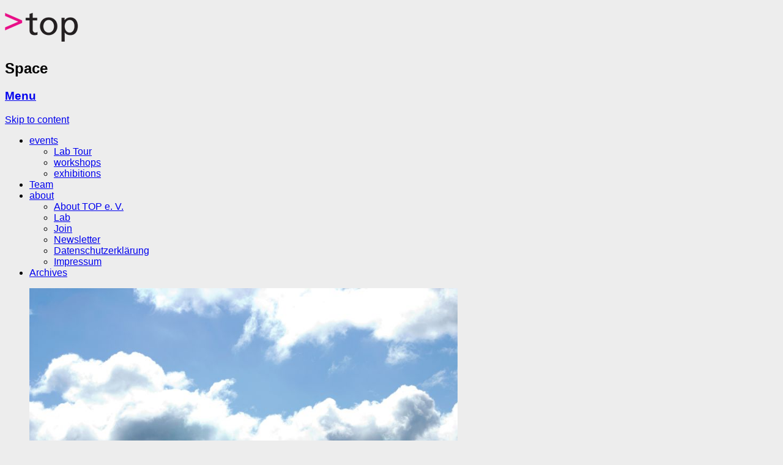

--- FILE ---
content_type: text/html; charset=UTF-8
request_url: https://www.top-ev.de/migaa/95/
body_size: 11791
content:
<!DOCTYPE html>
<html lang="en-US" class="no-js">
<head>
<meta charset="UTF-8" />
<meta name="viewport" content="width=device-width" />
<title>MigAA &#8211; 95%… | &gt;top</title>
<link rel="profile" href="http://gmpg.org/xfn/11" />
<link rel="pingback" href="https://www.top-ev.de/xmlrpc.php" />
<script>
	document.documentElement.className = document.documentElement.className.replace('no-js','');
</script>
<!--[if lt IE 9]>
<script src="https://www.top-ev.de/wp-content/themes/visual-plus/js/html5.js" type="text/javascript"></script>
<![endif]-->
<meta name='robots' content='max-image-preview:large' />
	<style>img:is([sizes="auto" i], [sizes^="auto," i]) { contain-intrinsic-size: 3000px 1500px }</style>
	<link rel="alternate" type="application/rss+xml" title="&gt;top &raquo; Feed" href="https://www.top-ev.de/feed/" />
<link rel="alternate" type="application/rss+xml" title="&gt;top &raquo; Comments Feed" href="https://www.top-ev.de/comments/feed/" />
<script type="text/javascript">
/* <![CDATA[ */
window._wpemojiSettings = {"baseUrl":"https:\/\/s.w.org\/images\/core\/emoji\/16.0.1\/72x72\/","ext":".png","svgUrl":"https:\/\/s.w.org\/images\/core\/emoji\/16.0.1\/svg\/","svgExt":".svg","source":{"concatemoji":"https:\/\/www.top-ev.de\/wp-includes\/js\/wp-emoji-release.min.js?ver=e4819df174410a5d51e2ed7c9ba05003"}};
/*! This file is auto-generated */
!function(s,n){var o,i,e;function c(e){try{var t={supportTests:e,timestamp:(new Date).valueOf()};sessionStorage.setItem(o,JSON.stringify(t))}catch(e){}}function p(e,t,n){e.clearRect(0,0,e.canvas.width,e.canvas.height),e.fillText(t,0,0);var t=new Uint32Array(e.getImageData(0,0,e.canvas.width,e.canvas.height).data),a=(e.clearRect(0,0,e.canvas.width,e.canvas.height),e.fillText(n,0,0),new Uint32Array(e.getImageData(0,0,e.canvas.width,e.canvas.height).data));return t.every(function(e,t){return e===a[t]})}function u(e,t){e.clearRect(0,0,e.canvas.width,e.canvas.height),e.fillText(t,0,0);for(var n=e.getImageData(16,16,1,1),a=0;a<n.data.length;a++)if(0!==n.data[a])return!1;return!0}function f(e,t,n,a){switch(t){case"flag":return n(e,"\ud83c\udff3\ufe0f\u200d\u26a7\ufe0f","\ud83c\udff3\ufe0f\u200b\u26a7\ufe0f")?!1:!n(e,"\ud83c\udde8\ud83c\uddf6","\ud83c\udde8\u200b\ud83c\uddf6")&&!n(e,"\ud83c\udff4\udb40\udc67\udb40\udc62\udb40\udc65\udb40\udc6e\udb40\udc67\udb40\udc7f","\ud83c\udff4\u200b\udb40\udc67\u200b\udb40\udc62\u200b\udb40\udc65\u200b\udb40\udc6e\u200b\udb40\udc67\u200b\udb40\udc7f");case"emoji":return!a(e,"\ud83e\udedf")}return!1}function g(e,t,n,a){var r="undefined"!=typeof WorkerGlobalScope&&self instanceof WorkerGlobalScope?new OffscreenCanvas(300,150):s.createElement("canvas"),o=r.getContext("2d",{willReadFrequently:!0}),i=(o.textBaseline="top",o.font="600 32px Arial",{});return e.forEach(function(e){i[e]=t(o,e,n,a)}),i}function t(e){var t=s.createElement("script");t.src=e,t.defer=!0,s.head.appendChild(t)}"undefined"!=typeof Promise&&(o="wpEmojiSettingsSupports",i=["flag","emoji"],n.supports={everything:!0,everythingExceptFlag:!0},e=new Promise(function(e){s.addEventListener("DOMContentLoaded",e,{once:!0})}),new Promise(function(t){var n=function(){try{var e=JSON.parse(sessionStorage.getItem(o));if("object"==typeof e&&"number"==typeof e.timestamp&&(new Date).valueOf()<e.timestamp+604800&&"object"==typeof e.supportTests)return e.supportTests}catch(e){}return null}();if(!n){if("undefined"!=typeof Worker&&"undefined"!=typeof OffscreenCanvas&&"undefined"!=typeof URL&&URL.createObjectURL&&"undefined"!=typeof Blob)try{var e="postMessage("+g.toString()+"("+[JSON.stringify(i),f.toString(),p.toString(),u.toString()].join(",")+"));",a=new Blob([e],{type:"text/javascript"}),r=new Worker(URL.createObjectURL(a),{name:"wpTestEmojiSupports"});return void(r.onmessage=function(e){c(n=e.data),r.terminate(),t(n)})}catch(e){}c(n=g(i,f,p,u))}t(n)}).then(function(e){for(var t in e)n.supports[t]=e[t],n.supports.everything=n.supports.everything&&n.supports[t],"flag"!==t&&(n.supports.everythingExceptFlag=n.supports.everythingExceptFlag&&n.supports[t]);n.supports.everythingExceptFlag=n.supports.everythingExceptFlag&&!n.supports.flag,n.DOMReady=!1,n.readyCallback=function(){n.DOMReady=!0}}).then(function(){return e}).then(function(){var e;n.supports.everything||(n.readyCallback(),(e=n.source||{}).concatemoji?t(e.concatemoji):e.wpemoji&&e.twemoji&&(t(e.twemoji),t(e.wpemoji)))}))}((window,document),window._wpemojiSettings);
/* ]]> */
</script>
<style id='wp-emoji-styles-inline-css' type='text/css'>

	img.wp-smiley, img.emoji {
		display: inline !important;
		border: none !important;
		box-shadow: none !important;
		height: 1em !important;
		width: 1em !important;
		margin: 0 0.07em !important;
		vertical-align: -0.1em !important;
		background: none !important;
		padding: 0 !important;
	}
</style>
<link rel='stylesheet' id='wp-block-library-css' href='https://www.top-ev.de/wp-includes/css/dist/block-library/style.min.css?ver=e4819df174410a5d51e2ed7c9ba05003' type='text/css' media='all' />
<style id='classic-theme-styles-inline-css' type='text/css'>
/*! This file is auto-generated */
.wp-block-button__link{color:#fff;background-color:#32373c;border-radius:9999px;box-shadow:none;text-decoration:none;padding:calc(.667em + 2px) calc(1.333em + 2px);font-size:1.125em}.wp-block-file__button{background:#32373c;color:#fff;text-decoration:none}
</style>
<style id='b3dviewer-modelviewer-style-inline-css' type='text/css'>
.b3dviewer-wrapper{height:100%;max-width:100%;min-width:150px;width:100%}.b3dviewer-wrapper:fullscreen{background:#fff}.b3dviewer .activate_ar{background-color:#fff;border:none;border-radius:4px;position:absolute;right:16px;top:16px}.b3dviewer aligncenter{text-align:left}.b3dviewer-wrapper model-viewer{height:100%;position:relative;width:100%}.b3dviewer-wrapper .slider{bottom:16px;overflow:hidden;position:absolute;text-align:center;width:-moz-fit-content;width:fit-content}.b3dviewer-wrapper *{box-sizing:border-box}.b3dviewer-wrapper .slides{display:flex;overflow-x:auto;scroll-behavior:smooth;scroll-snap-type:x mandatory;-webkit-overflow-scrolling:touch;margin-left:10px;overflow-y:hidden}.modelThumbs .selected,.slides .slide.selected{border:2px solid #b3b3b3}.slideController{align-items:center;display:flex;justify-content:space-between;position:absolute;top:50%;width:100%}.slideController .arrow-left,.slideController .arrow-right{cursor:pointer}.slideController .arrow-left.disabled,.slideController .arrow-right.disabled{cursor:not-allowed;opacity:.3}.slides .slide{background-color:#fff;background-position:50%;background-repeat:no-repeat;background-size:contain;border:none;border-radius:5px;cursor:pointer;display:flex;flex-shrink:0;height:90px;margin-right:10px;padding:5px;scroll-snap-align:start;width:90px}@media(max-width:576px){.slides .slide{height:60px;width:60px}}.slides .slide-number{background:#ebebeb;text-align:center}.slides .slide-number span{color:#666;font-size:65px;margin:auto;text-align:center}.b3dviewer-wrapper .slide img{border-radius:5px;width:100%}.b3dviewer-wrapper .slide img,.modelViewerBlock .woocommerce .bp_model_parent.b3dviewer-wrapper img,.woocommerce div.product div.images img{height:100%;-o-object-fit:cover;object-fit:cover}.bp_model_parent{max-width:100%}.bp_model_parent .DMC canvas{pointer-events:none}.bp_model_parent:fullscreen{height:100vh}.bp_model_parent:fullscreen .online_3d_viewer{height:100vh!important;width:100vw!important}.online_3d_viewer{align-items:center;display:flex;flex-direction:column;justify-content:center;max-width:100%}.online_3d_viewer div:last-child{text-align:center;vertical-align:center}#openBtn{bottom:10px;box-sizing:border-box;padding:5px;right:10px}#closeBtn,#openBtn{position:absolute;z-index:999999;fill:#333;background:#fff;border-radius:2px;cursor:pointer}#closeBtn{display:none;right:20px;top:10px}.b3dviewer .fullscreen #closeBtn{display:block}.modelViewerBlock,.modelViewerBlock.b3dviewer{max-width:100%}.modelViewerBlock .alignend,.modelViewerBlock .alignright,.modelViewerBlock.b3dviewer .alignend,.modelViewerBlock.b3dviewer .alignright{float:none;margin-left:auto}.modelViewerBlock .aligncenter,.modelViewerBlock.b3dviewer .aligncenter{margin-left:auto;margin-right:auto}.modelViewerBlock .alignleft,.modelViewerBlock .alignstart,.modelViewerBlock.b3dviewer .alignleft,.modelViewerBlock.b3dviewer .alignstart{float:none;margin-right:auto}.modelViewerBlock .fullscreen,.modelViewerBlock.b3dviewer .fullscreen{animation-duration:.5s;animation-name:fullscreen;background:#fff;height:100vh!important;left:0;position:fixed;top:0;width:100vw!important;z-index:99999}.modelViewerBlock #openBtn,.modelViewerBlock.b3dviewer #openBtn{display:none}@media screen and (max-width:768px){.modelViewerBlock #openBtn,.modelViewerBlock.b3dviewer #openBtn{display:block}}.modelViewerBlock .bp_model_parent:fullscreen #openBtn,.modelViewerBlock.b3dviewer .bp_model_parent:fullscreen #openBtn{display:none}.modelViewerBlock .bp_model_parent:fullscreen #closeBtn,.modelViewerBlock.b3dviewer .bp_model_parent:fullscreen #closeBtn{display:block}.modelViewerBlock #default-poster,.modelViewerBlock.b3dviewer #default-poster{background-color:transparent;background-size:cover;border:none;height:100%;outline:none;width:100%}.modelViewerBlock .modelThumbs,.modelViewerBlock.b3dviewer .modelThumbs{display:flex;flex-wrap:wrap;gap:10px;margin-top:10px;max-width:100%}.modelViewerBlock .modelThumbs .thumbsItem,.modelViewerBlock.b3dviewer .modelThumbs .thumbsItem{cursor:pointer;height:80px;width:100px}.b3dviewer-wrapper .select{background:#fff;border-radius:3px;display:inline-block;margin-left:5px;margin-top:5px;padding:5px 12px}.b3dviewer-wrapper .select select{display:inline-block;padding:0 24px 0 8px;width:auto}.percentageWrapper .overlay{background:rgba(51,51,51,.631);height:100%;left:0;position:absolute;top:0;width:100%}.percentageWrapper .percentage{color:#fff;left:50%;position:absolute;top:50%;transform:translate(-50%,-50%)}.b3dviewer .fullscreen model-viewer{height:100%!important}model-viewer.hide_progressbar::part(default-progress-bar){display:none}.woocommerce-page #content .ast-woocommerce-container div.product .b3dviewer_woo_wrapper div.images,.woocommerce-page .b3dviewer_woo_wrapper .b3dviewer.woocommerce,.woocommerce-page .b3dviewer_woo_wrapper .woocommerce-product-gallery.images,.woocommerce-product-gallery.images .b3dviewer.woocommerce{width:100%}.woocommerce #content div.product .product-summary-wrapper div.images:not(.avada-product-gallery){width:48%}.woocommerce #content div.product .owp-product-nav-wrap+div.images{width:52%}div#st-primary-content .product.type-product .woocommerce-product-gallery.images.images{width:44%}.b3dviewer_woo_wrapper{display:flex;flex-direction:column;float:left;width:48%}.woocommerce-page .product .b3dviewer.woocommerce:not(.b3dviewer_woo_wrapper .b3dviewer.woocommerce){float:left;width:48%}#animations{font-size:16px}.b3dviewer-wrapper .select{display:none;margin-right:10px}.b3dviewer-wrapper .select select{margin-left:10px}.fullscreen .online_3d_viewer,.fullscreen canvas{height:100%!important;width:100%!important}.woocommerce-product-gallery.woocommerce-product-gallery--with-images:not(.avada-product-gallery){display:flex;flex-direction:column}.woocommerce #content div.product div.images.avada-product-gallery{display:block!important;float:left;width:500px}.theme-woodmart .woocommerce-product-gallery.woocommerce-product-gallery--with-images{flex-direction:row}.modelViewerBlock #default-poster{pointer-events:none}@media only screen and (min-width:768px){.woocommerce #content .shoptimizer-archive div.product div.images{width:60%}}.bp3dv-model-main{bottom:0;left:0;overflow:hidden;right:0;text-align:center;top:0;-webkit-overflow-scrolling:touch;display:none;opacity:0;outline:0;overflow-x:hidden;overflow-y:auto;transition:opacity .15s linear,z-index .15;z-index:-1}.bp3dv-model-main:target{z-index:99999}.bp3dv-model-main:target,.model-open{height:auto;opacity:1;overflow:hidden;position:fixed}.model-open{display:block;z-index:9999999}.bp3dv-model-inner{display:inline-block;margin:30px auto;max-width:90%;transform:translateY(-25%);transition:transform .3s ease-out;vertical-align:middle;width:900px}.bp3dv-model-wrap{background-clip:padding-box;background-color:#fff;border:1px solid #999;border:1px solid rgba(0,0,0,.2);border-radius:6px;box-shadow:0 3px 9px rgba(0,0,0,.5);box-sizing:border-box;display:block;max-height:calc(100vh - 70px);outline:0;padding:20px;position:relative;text-align:left;width:100%}.bp3dv-model-main:target,.model-open .bp3dv-model-inner{position:relative;transform:translate(0);z-index:9999}.bp3dv-model-main:target,.model-open .bg-overlay{background:rgba(0,0,0,.8);position:fixed;z-index:99}.bg-overlay{background:transparent;bottom:0;height:100vh;left:0;right:0;top:0;transition:background .15s linear;width:100%;z-index:0}.close-btn{color:#fff;cursor:pointer;font-family:none;font-size:30px;font-weight:700;line-height:135%;position:absolute;right:-15px;top:-35px;z-index:99}@media screen and (min-width:800px){.bp3dv-model-main:before{content:"";display:inline-block;height:auto;height:100%;margin-right:0;vertical-align:middle}}@media screen and (max-width:799px){.bp3dv-model-inner{margin-top:45px}}.bp3dv_a_popup_opener{position:relative}.bp3dv_a_popup_opener:before{content:"";cursor:pointer;display:inline-block;height:100%;position:absolute;width:100%;z-index:9999}.bp3dv_play_icon:before{color:#fff;content:"";font-family:FontAwesome;font-size:100px;height:auto;left:50%;opacity:.8;position:absolute;text-shadow:0 0 30px rgba(0,0,0,.5);top:50%;transform:translate(-50%,-50%);-webkit-transform:translate(-50%,-50%);width:auto}.bp3dv_play_icon:before:hover:before{color:#eee}.bp3d_custom_selector_models{height:0;overflow:hidden}.single-product #main-content>.clearfix,.single-product.et_pb_pagebuilder_layout .clearfix>.woocommerce-product-gallery{display:none}.woocommerce-product-gallery .position_top{margin-bottom:10px}.woocommerce-product-gallery .position_bottom{margin-top:10px}.type-product.product .product-summary-wrapper .product-modal-wrap .woocommerce-product-gallery.images{display:block}.modelViewerBlock .view_3d,.modelViewerBlock .view_img{display:none}.modelViewerBlock .position-bottom-left,.modelViewerBlock .position-bottom-right,.modelViewerBlock .position-top-left,.modelViewerBlock .position-top-right{display:flex;flex-direction:column;gap:10px;position:absolute}.modelViewerBlock .position-bottom-left{bottom:10px;left:10px}.modelViewerBlock .position-bottom-right{bottom:10px;right:10px}.modelViewerBlock .position-top-right{right:10px;top:10px}.modelViewerBlock .position-top-left{left:10px;top:10px}.modelViewerBlock .fullscreen-close{display:none}.modelViewerBlock .b3dviewer-wrapper.fullscreen .fullscreen-close{display:block}.modelViewerBlock .bp_model_parent:fullscreen .fullscreen-close{display:block}.modelViewerBlock .bp_model_parent:fullscreen .fullscreen-open{display:none}.modelViewerBlock .control-btn{background:#fff;border:1px solid #e8e8e8;border-radius:5px;box-sizing:border-box;cursor:pointer;height:35px;padding:4px;width:35px;z-index:999}.modelViewerBlock .ar-qrcode{display:flex}.modelViewerBlock .ar-qrcode .qr-content{align-items:center;background:#fff;border:1px solid #e8e8e8;border-radius:5px;bottom:0;box-sizing:border-box;display:none;flex-direction:column;font-size:12px;justify-content:center;left:45px;overflow:hidden;padding-top:10px;position:absolute;text-align:center;transition:all .3s ease-in-out;width:145px;z-index:999}.modelViewerBlock .ar-qrcode .qr-content p{line-height:normal;margin:0 10px}.modelViewerBlock .ar-qrcode .close{display:none}.modelViewerBlock .ar-qrcode.active .qr-content{display:flex;width:100px}.modelViewerBlock .ar-qrcode.active .ar-qr-opener{display:none}.modelViewerBlock .ar-qrcode.active .close{display:block}.modelViewerBlock .hotspot{background-color:#fff;border:none;border-radius:10px;box-sizing:border-box;display:block;height:20px;padding:0;pointer-events:none;width:20px}.modelViewerBlock .view-button{background:#fff;border:none;border-radius:4px;box-shadow:0 2px 4px rgba(0,0,0,.25);box-sizing:border-box;color:rgba(0,0,0,.8);display:block;font-family:Futura,Helvetica Neue,sans-serif;font-size:12px;font-weight:700;max-width:128px;outline:none;overflow-wrap:break-word;padding:10px;position:absolute;transform:translate3d(-50%,-50%,0);width:-moz-max-content;width:max-content}.modelViewerBlock .annotation{background-color:#fff;border:1px solid #e8e8e8;border-radius:10px;color:#222;max-width:-moz-max-content;max-width:max-content;padding:6px 9px;position:absolute;transform:translate(10px,10px);white-space:pre-wrap;width:200px}.modelViewerBlock .style-1.view-button{height:-moz-max-content;height:max-content;padding:6px 9px;width:-moz-max-content;width:max-content}.modelViewerBlock .style-2 .annotation{left:10px;top:22px}.modelViewerBlock .style-2.view-button{border-radius:50px;padding:6px 9px}.modelViewerBlock .style-3 .annotation,.modelViewerBlock .style-4 .annotation{display:none;left:10px;top:20px}.modelViewerBlock .style-3.view-button,.modelViewerBlock .style-4.view-button{border-radius:50px;padding:6px 9px}.modelViewerBlock .style-3.view-button:hover .annotation,.modelViewerBlock .style-4.view-button:hover .annotation{display:block}.modelViewerBlock .style-4.view-button{background-color:transparent;padding:0}.modelViewerBlock .style-4 .hotspot-icon{background:#fff;border-radius:50px;height:24px;width:24px}.productListItem{background:hsla(0,0%,87%,.118);height:100%;left:0;overflow:hidden;position:absolute;top:0;width:100%;z-index:1}.productListItem .b3dviewer-wrapper{visibility:hidden}.productListItem .cameraBtn{display:none}.productListItem .view_3d,.productListItem .view_img{bottom:10px;position:absolute;right:10px}.productListItem .view_img{right:10px;top:10px}.productListItem .view_3d{display:block}.productListItem.active .b3dviewer-wrapper{visibility:visible}.productListItem.active .view_3d{display:none}.productListItem.active .view_img{display:block;z-index:999}.woocommerce div.product div.images .bp3d_slick_model_container img{display:none}#bp3d-viewer-1 .b3dviewer-wrapper.fullscreen{height:100vh;left:0;overflow:hidden;position:fixed;top:0;width:100vw;z-index:999}@media screen and (max-width:768px){.bluePlaylist{height:auto!important;max-height:-moz-fit-content!important;max-height:fit-content!important}}

</style>
<link rel='stylesheet' id='bp3d-custom-style-css' href='https://www.top-ev.de/wp-content/plugins/3d-viewer/public/css/custom-style.css?ver=1.8.3' type='text/css' media='all' />
<style id='global-styles-inline-css' type='text/css'>
:root{--wp--preset--aspect-ratio--square: 1;--wp--preset--aspect-ratio--4-3: 4/3;--wp--preset--aspect-ratio--3-4: 3/4;--wp--preset--aspect-ratio--3-2: 3/2;--wp--preset--aspect-ratio--2-3: 2/3;--wp--preset--aspect-ratio--16-9: 16/9;--wp--preset--aspect-ratio--9-16: 9/16;--wp--preset--color--black: #000000;--wp--preset--color--cyan-bluish-gray: #abb8c3;--wp--preset--color--white: #ffffff;--wp--preset--color--pale-pink: #f78da7;--wp--preset--color--vivid-red: #cf2e2e;--wp--preset--color--luminous-vivid-orange: #ff6900;--wp--preset--color--luminous-vivid-amber: #fcb900;--wp--preset--color--light-green-cyan: #7bdcb5;--wp--preset--color--vivid-green-cyan: #00d084;--wp--preset--color--pale-cyan-blue: #8ed1fc;--wp--preset--color--vivid-cyan-blue: #0693e3;--wp--preset--color--vivid-purple: #9b51e0;--wp--preset--gradient--vivid-cyan-blue-to-vivid-purple: linear-gradient(135deg,rgba(6,147,227,1) 0%,rgb(155,81,224) 100%);--wp--preset--gradient--light-green-cyan-to-vivid-green-cyan: linear-gradient(135deg,rgb(122,220,180) 0%,rgb(0,208,130) 100%);--wp--preset--gradient--luminous-vivid-amber-to-luminous-vivid-orange: linear-gradient(135deg,rgba(252,185,0,1) 0%,rgba(255,105,0,1) 100%);--wp--preset--gradient--luminous-vivid-orange-to-vivid-red: linear-gradient(135deg,rgba(255,105,0,1) 0%,rgb(207,46,46) 100%);--wp--preset--gradient--very-light-gray-to-cyan-bluish-gray: linear-gradient(135deg,rgb(238,238,238) 0%,rgb(169,184,195) 100%);--wp--preset--gradient--cool-to-warm-spectrum: linear-gradient(135deg,rgb(74,234,220) 0%,rgb(151,120,209) 20%,rgb(207,42,186) 40%,rgb(238,44,130) 60%,rgb(251,105,98) 80%,rgb(254,248,76) 100%);--wp--preset--gradient--blush-light-purple: linear-gradient(135deg,rgb(255,206,236) 0%,rgb(152,150,240) 100%);--wp--preset--gradient--blush-bordeaux: linear-gradient(135deg,rgb(254,205,165) 0%,rgb(254,45,45) 50%,rgb(107,0,62) 100%);--wp--preset--gradient--luminous-dusk: linear-gradient(135deg,rgb(255,203,112) 0%,rgb(199,81,192) 50%,rgb(65,88,208) 100%);--wp--preset--gradient--pale-ocean: linear-gradient(135deg,rgb(255,245,203) 0%,rgb(182,227,212) 50%,rgb(51,167,181) 100%);--wp--preset--gradient--electric-grass: linear-gradient(135deg,rgb(202,248,128) 0%,rgb(113,206,126) 100%);--wp--preset--gradient--midnight: linear-gradient(135deg,rgb(2,3,129) 0%,rgb(40,116,252) 100%);--wp--preset--font-size--small: 13px;--wp--preset--font-size--medium: 20px;--wp--preset--font-size--large: 36px;--wp--preset--font-size--x-large: 42px;--wp--preset--spacing--20: 0.44rem;--wp--preset--spacing--30: 0.67rem;--wp--preset--spacing--40: 1rem;--wp--preset--spacing--50: 1.5rem;--wp--preset--spacing--60: 2.25rem;--wp--preset--spacing--70: 3.38rem;--wp--preset--spacing--80: 5.06rem;--wp--preset--shadow--natural: 6px 6px 9px rgba(0, 0, 0, 0.2);--wp--preset--shadow--deep: 12px 12px 50px rgba(0, 0, 0, 0.4);--wp--preset--shadow--sharp: 6px 6px 0px rgba(0, 0, 0, 0.2);--wp--preset--shadow--outlined: 6px 6px 0px -3px rgba(255, 255, 255, 1), 6px 6px rgba(0, 0, 0, 1);--wp--preset--shadow--crisp: 6px 6px 0px rgba(0, 0, 0, 1);}:where(.is-layout-flex){gap: 0.5em;}:where(.is-layout-grid){gap: 0.5em;}body .is-layout-flex{display: flex;}.is-layout-flex{flex-wrap: wrap;align-items: center;}.is-layout-flex > :is(*, div){margin: 0;}body .is-layout-grid{display: grid;}.is-layout-grid > :is(*, div){margin: 0;}:where(.wp-block-columns.is-layout-flex){gap: 2em;}:where(.wp-block-columns.is-layout-grid){gap: 2em;}:where(.wp-block-post-template.is-layout-flex){gap: 1.25em;}:where(.wp-block-post-template.is-layout-grid){gap: 1.25em;}.has-black-color{color: var(--wp--preset--color--black) !important;}.has-cyan-bluish-gray-color{color: var(--wp--preset--color--cyan-bluish-gray) !important;}.has-white-color{color: var(--wp--preset--color--white) !important;}.has-pale-pink-color{color: var(--wp--preset--color--pale-pink) !important;}.has-vivid-red-color{color: var(--wp--preset--color--vivid-red) !important;}.has-luminous-vivid-orange-color{color: var(--wp--preset--color--luminous-vivid-orange) !important;}.has-luminous-vivid-amber-color{color: var(--wp--preset--color--luminous-vivid-amber) !important;}.has-light-green-cyan-color{color: var(--wp--preset--color--light-green-cyan) !important;}.has-vivid-green-cyan-color{color: var(--wp--preset--color--vivid-green-cyan) !important;}.has-pale-cyan-blue-color{color: var(--wp--preset--color--pale-cyan-blue) !important;}.has-vivid-cyan-blue-color{color: var(--wp--preset--color--vivid-cyan-blue) !important;}.has-vivid-purple-color{color: var(--wp--preset--color--vivid-purple) !important;}.has-black-background-color{background-color: var(--wp--preset--color--black) !important;}.has-cyan-bluish-gray-background-color{background-color: var(--wp--preset--color--cyan-bluish-gray) !important;}.has-white-background-color{background-color: var(--wp--preset--color--white) !important;}.has-pale-pink-background-color{background-color: var(--wp--preset--color--pale-pink) !important;}.has-vivid-red-background-color{background-color: var(--wp--preset--color--vivid-red) !important;}.has-luminous-vivid-orange-background-color{background-color: var(--wp--preset--color--luminous-vivid-orange) !important;}.has-luminous-vivid-amber-background-color{background-color: var(--wp--preset--color--luminous-vivid-amber) !important;}.has-light-green-cyan-background-color{background-color: var(--wp--preset--color--light-green-cyan) !important;}.has-vivid-green-cyan-background-color{background-color: var(--wp--preset--color--vivid-green-cyan) !important;}.has-pale-cyan-blue-background-color{background-color: var(--wp--preset--color--pale-cyan-blue) !important;}.has-vivid-cyan-blue-background-color{background-color: var(--wp--preset--color--vivid-cyan-blue) !important;}.has-vivid-purple-background-color{background-color: var(--wp--preset--color--vivid-purple) !important;}.has-black-border-color{border-color: var(--wp--preset--color--black) !important;}.has-cyan-bluish-gray-border-color{border-color: var(--wp--preset--color--cyan-bluish-gray) !important;}.has-white-border-color{border-color: var(--wp--preset--color--white) !important;}.has-pale-pink-border-color{border-color: var(--wp--preset--color--pale-pink) !important;}.has-vivid-red-border-color{border-color: var(--wp--preset--color--vivid-red) !important;}.has-luminous-vivid-orange-border-color{border-color: var(--wp--preset--color--luminous-vivid-orange) !important;}.has-luminous-vivid-amber-border-color{border-color: var(--wp--preset--color--luminous-vivid-amber) !important;}.has-light-green-cyan-border-color{border-color: var(--wp--preset--color--light-green-cyan) !important;}.has-vivid-green-cyan-border-color{border-color: var(--wp--preset--color--vivid-green-cyan) !important;}.has-pale-cyan-blue-border-color{border-color: var(--wp--preset--color--pale-cyan-blue) !important;}.has-vivid-cyan-blue-border-color{border-color: var(--wp--preset--color--vivid-cyan-blue) !important;}.has-vivid-purple-border-color{border-color: var(--wp--preset--color--vivid-purple) !important;}.has-vivid-cyan-blue-to-vivid-purple-gradient-background{background: var(--wp--preset--gradient--vivid-cyan-blue-to-vivid-purple) !important;}.has-light-green-cyan-to-vivid-green-cyan-gradient-background{background: var(--wp--preset--gradient--light-green-cyan-to-vivid-green-cyan) !important;}.has-luminous-vivid-amber-to-luminous-vivid-orange-gradient-background{background: var(--wp--preset--gradient--luminous-vivid-amber-to-luminous-vivid-orange) !important;}.has-luminous-vivid-orange-to-vivid-red-gradient-background{background: var(--wp--preset--gradient--luminous-vivid-orange-to-vivid-red) !important;}.has-very-light-gray-to-cyan-bluish-gray-gradient-background{background: var(--wp--preset--gradient--very-light-gray-to-cyan-bluish-gray) !important;}.has-cool-to-warm-spectrum-gradient-background{background: var(--wp--preset--gradient--cool-to-warm-spectrum) !important;}.has-blush-light-purple-gradient-background{background: var(--wp--preset--gradient--blush-light-purple) !important;}.has-blush-bordeaux-gradient-background{background: var(--wp--preset--gradient--blush-bordeaux) !important;}.has-luminous-dusk-gradient-background{background: var(--wp--preset--gradient--luminous-dusk) !important;}.has-pale-ocean-gradient-background{background: var(--wp--preset--gradient--pale-ocean) !important;}.has-electric-grass-gradient-background{background: var(--wp--preset--gradient--electric-grass) !important;}.has-midnight-gradient-background{background: var(--wp--preset--gradient--midnight) !important;}.has-small-font-size{font-size: var(--wp--preset--font-size--small) !important;}.has-medium-font-size{font-size: var(--wp--preset--font-size--medium) !important;}.has-large-font-size{font-size: var(--wp--preset--font-size--large) !important;}.has-x-large-font-size{font-size: var(--wp--preset--font-size--x-large) !important;}
:where(.wp-block-post-template.is-layout-flex){gap: 1.25em;}:where(.wp-block-post-template.is-layout-grid){gap: 1.25em;}
:where(.wp-block-columns.is-layout-flex){gap: 2em;}:where(.wp-block-columns.is-layout-grid){gap: 2em;}
:root :where(.wp-block-pullquote){font-size: 1.5em;line-height: 1.6;}
</style>
<link rel='stylesheet' id='visual-style-css' href='https://www.top-ev.de/wp-content/themes/visual-plus/style.css?ver=1.3.0' type='text/css' media='all' />
<link rel='stylesheet' id='newsletter-css' href='https://www.top-ev.de/wp-content/plugins/newsletter/style.css?ver=9.1.0' type='text/css' media='all' />
<script type="text/javascript" src="https://www.top-ev.de/wp-includes/js/jquery/jquery.min.js?ver=3.7.1" id="jquery-core-js"></script>
<script type="text/javascript" src="https://www.top-ev.de/wp-includes/js/jquery/jquery-migrate.min.js?ver=3.4.1" id="jquery-migrate-js"></script>
<link rel="https://api.w.org/" href="https://www.top-ev.de/wp-json/" /><link rel="alternate" title="JSON" type="application/json" href="https://www.top-ev.de/wp-json/wp/v2/posts/609" /><link rel="EditURI" type="application/rsd+xml" title="RSD" href="https://www.top-ev.de/xmlrpc.php?rsd" />

<link rel="canonical" href="https://www.top-ev.de/migaa/95/" />
<link rel='shortlink' href='https://www.top-ev.de/?p=609' />
<link rel="alternate" title="oEmbed (JSON)" type="application/json+oembed" href="https://www.top-ev.de/wp-json/oembed/1.0/embed?url=https%3A%2F%2Fwww.top-ev.de%2Fmigaa%2F95%2F" />
<link rel="alternate" title="oEmbed (XML)" type="text/xml+oembed" href="https://www.top-ev.de/wp-json/oembed/1.0/embed?url=https%3A%2F%2Fwww.top-ev.de%2Fmigaa%2F95%2F&#038;format=xml" />

<style>
body,button,input,select,textarea { font-family: "Helvetica Neue", sans-serif; }
</style>
<style type="text/css" id="custom-background-css">
body.custom-background { background-color: #ededed; }
</style>
	<link rel="icon" href="https://www.top-ev.de/wp-content/uploads/2018/06/35687066_2406941972653101_1523730607073394688_n-150x150.jpg" sizes="32x32" />
<link rel="icon" href="https://www.top-ev.de/wp-content/uploads/2018/06/35687066_2406941972653101_1523730607073394688_n.jpg" sizes="192x192" />
<link rel="apple-touch-icon" href="https://www.top-ev.de/wp-content/uploads/2018/06/35687066_2406941972653101_1523730607073394688_n.jpg" />
<meta name="msapplication-TileImage" content="https://www.top-ev.de/wp-content/uploads/2018/06/35687066_2406941972653101_1523730607073394688_n.jpg" />
</head>

<body class="wp-singular post-template-default single single-post postid-609 single-format-standard custom-background wp-theme-visual-plus group-blog">
<div id="page" class="hfeed site">
		<header id="masthead" class="site-header" role="banner">
		<div class="section clearfix">
			<hgroup>
								<h1 class="site-title image-logo"><a href="https://www.top-ev.de/" title="&gt;top" rel="home">
									<img src="http://www.top-ev.de/wp-content/uploads/2014/02/top-ev_logo.png" alt="&gt;top"/>
								</a></h1>
				<h2 class="site-description">Space</h2>
			</hgroup>

			<nav role="navigation" class="site-navigation main-navigation clearfix">
				<h3 class="assistive-text menu-toggle"><a class="icon-menu" href="#menu-main">Menu</a></h3>
				<div class="assistive-text skip-link"><a href="#content" title="Skip to content">Skip to content</a></div>
			<div class="menu-projects-container"><ul id="menu-projects" class="menu"><li id="menu-item-28132" class="menu-item menu-item-type-taxonomy menu-item-object-category menu-item-has-children menu-item-28132"><a href="https://www.top-ev.de/category/other/">events</a>
<ul class="sub-menu">
	<li id="menu-item-28156" class="menu-item menu-item-type-post_type menu-item-object-page menu-item-28156"><a href="https://www.top-ev.de/lab-tour/">Lab Tour</a></li>
	<li id="menu-item-28249" class="menu-item menu-item-type-post_type menu-item-object-page menu-item-28249"><a href="https://www.top-ev.de/workshop/">workshops</a></li>
	<li id="menu-item-28153" class="menu-item menu-item-type-taxonomy menu-item-object-category menu-item-28153"><a href="https://www.top-ev.de/category/other/">exhibitions</a></li>
</ul>
</li>
<li id="menu-item-28136" class="menu-item menu-item-type-post_type menu-item-object-page menu-item-28136"><a href="https://www.top-ev.de/artists/">Team</a></li>
<li id="menu-item-28149" class="menu-item menu-item-type-taxonomy menu-item-object-category menu-item-has-children menu-item-28149"><a href="https://www.top-ev.de/category/other/">about</a>
<ul class="sub-menu">
	<li id="menu-item-28389" class="menu-item menu-item-type-post_type menu-item-object-page menu-item-28389"><a href="https://www.top-ev.de/about/">About TOP e. V.</a></li>
	<li id="menu-item-28159" class="menu-item menu-item-type-post_type menu-item-object-page menu-item-28159"><a href="https://www.top-ev.de/about/lab/">Lab</a></li>
	<li id="menu-item-28164" class="menu-item menu-item-type-post_type menu-item-object-page menu-item-28164"><a href="https://www.top-ev.de/project-space/join/">Join</a></li>
	<li id="menu-item-28139" class="menu-item menu-item-type-post_type menu-item-object-page menu-item-28139"><a href="https://www.top-ev.de/newsletter/">Newsletter</a></li>
	<li id="menu-item-28165" class="menu-item menu-item-type-post_type menu-item-object-page menu-item-28165"><a href="https://www.top-ev.de/about/datenschutzerklarung/">Datenschutzerklärung</a></li>
	<li id="menu-item-28168" class="menu-item menu-item-type-post_type menu-item-object-page menu-item-28168"><a href="https://www.top-ev.de/about/impressum/">Impressum</a></li>
</ul>
</li>
<li id="menu-item-28215" class="menu-item menu-item-type-post_type menu-item-object-page menu-item-28215"><a href="https://www.top-ev.de/archives-2/">Archives</a></li>
</ul></div>			</nav><!-- .site-navigation .main-navigation -->
		</div>
	</header><!-- #masthead .site-header -->

	<div id="main" class="site-main">
		<div class="section clearfix">
		<div id="primary" class="content-area">
			<div id="content" class="site-content" role="main">

			
				
<article id="post-609" class="post-609 post type-post status-publish format-standard has-post-thumbnail hentry category-migaa">
			<figure>
			<a href="https://www.top-ev.de/migaa/95/" class="thumbnail">
			<img width="700" height="439" src="https://www.top-ev.de/wp-content/uploads/2013/05/New_landscape_darken_sky_Photo_Janneke_Aronson.jpg" class="attachment-visual-post size-visual-post wp-post-image" alt="New landscape darken sky. Foto: Janneke Aronson" decoding="async" fetchpriority="high" srcset="https://www.top-ev.de/wp-content/uploads/2013/05/New_landscape_darken_sky_Photo_Janneke_Aronson.jpg 800w, https://www.top-ev.de/wp-content/uploads/2013/05/New_landscape_darken_sky_Photo_Janneke_Aronson-300x188.jpg 300w, https://www.top-ev.de/wp-content/uploads/2013/05/New_landscape_darken_sky_Photo_Janneke_Aronson-624x391.jpg 624w" sizes="(max-width: 700px) 100vw, 700px" />			</a>
		</figure>
		<header class="entry-header">
		<h1 class="entry-title">MigAA &#8211; 95%…</h1>

		<div class="entry-meta">
			<!--Posted on <a href="https://www.top-ev.de/migaa/95/" title="00:11" rel="bookmark"><time class="entry-date" datetime="2013-05-29T00:11:46+02:00">29. May 2013</time></a><span class="byline"> by <span class="author vcard"><a class="url fn n" href="https://www.top-ev.de/author/mi_ga/" title="View all posts by Mindaugas Gapsevicius" rel="author">Mindaugas Gapsevicius</a></span></span>-->
		</div><!-- .entry-meta -->
	</header><!-- .entry-header -->

	<div class="entry-content clearfix">
		<p>Migrating Art Academies laboratory at Allenheads<br />
August 5 – 11, 2013</p>Thank you for reading this post, don't forget to subscribe!
<p>In April 2013 Alan Smith left his house on a hill and thought about his observational capabilities. He was considering <a href="http://www.migaa.eu/5-as-far-as-the-eye-can-see/" title="Alan Smith. 5% as far as the eye can see">the 95% of stuff apparently out there but currently out of sight</a>. He wondered if imagination and creativity might help us make sense of the inexplicable, or create the inexplicable. Is it faith that makes us believe in the intangible and if so, how can that sit comfortably with scientific thinking?<br />
<span id="more-609"></span><br />
Allenheads Contemporary Art (ACA), UK, is hosting Migrating Art Academies laboratory „95%…“ Emerging artists will explore methods and systems used to engage with our surroundings. With contributions from experts in other fields, they will try to develop a strategy for an involved and holistic response, directed through the interests of individual artists.</p>
<p>Contributing to the discussions will be Dr Peter J Edwards, Department of Physics, Durham University and Professor Nicholas Owens, Oceanographer and previously, Director of the (BAS) British Antarctic Survey. Pete will be presenting scientific theories on the vast invisible components of the universe; Dark Matter and Dark Energy and Nick has a particular interest in the microscopic creatures of our oceans and has more recently become Director of SAHFOS, an organisation which provides a wide range of environmental and climatic indicators from a unique marine biological dataset.</p>
<p>The seven day period will be led by Alan Smith, with days split into group workshops and individual research time. This will take place in the studio spaces at ACA, and the surrounding landscape.<br />
At the end of the week, a public event will present the outcomes of participants’ thought processes and will be discussed with a diverse audience from varied fields of interest and backgrounds.</p>
<p>ACA is based in a Victorian Schoolhouse overlooking England’s highest village, with panoramic views over the wild North Pennines rural landscape in Northumberland, North East England.</p>
<p>The 95%… laboratory is organised in collaboration with the Lithuanian Interdisciplinary Artists’ Association and Vilnius Academy of Arts. The laboratory is partly supported by Nordic Culture Point, the Lithuanian Culture Support Foundation and Culture Programme 2007-2013. Migrating Art Academies is a platform for innovation and exchange in arts teaching and research across Europe.</p>
<p>Further information and registration to the laboratory is open on <a href="http://www.migaa.eu/95" title="MigAA laboratory 95%">http://www.migaa.eu/95</a><br />
Allenheads Contemporary Art <a href="http://www.acart.org.uk/" title="Allenheads Contemporary Art">http://www.acart.org.uk/</a><br />
Contact: Helen Ratcliffe or Mindaugas Gapsevicius @ info [@] migaa.eu</p>
			</div><!-- .entry-content -->

	<footer class="entry-meta">
		This entry was posted in <a href="https://www.top-ev.de/category/migaa/" rel="category tag">MigAA</a>.
			</footer><!-- .entry-meta -->
</article><!-- #post-609 -->
					<nav role="navigation" id="nav-below" class="site-navigation post-navigation clearfix">
		<h1 class="assistive-text">Post navigation</h1>

	
		<div class="nav-previous"><a href="https://www.top-ev.de/migaa/aesthetic-responsibility-drones/" rel="prev"><span class="meta-nav">&larr;</span> Previous</a></div>		<div class="nav-next"><a href="https://www.top-ev.de/migaa/fireplace-contrabbando/" rel="next">Next <span class="meta-nav">&rarr;</span></a></div>
	
	</nav><!-- #nav-below -->
	
				
			
			</div><!-- #content .site-content -->
		</div><!-- #primary .content-area -->

		<div id="secondary" class="widget-area" role="complementary">
						
				<aside id="search" class="widget widget_search">
						<form method="get" id="searchform" action="https://www.top-ev.de/" role="search">
		<label for="s" class="assistive-text">Search</label>
		<input type="text" class="field" name="s" value="" id="s" placeholder="Search &hellip;" />
		<input type="submit" class="submit" name="submit" id="searchsubmit" value="Search" />
	</form>
				</aside>

				<aside id="archives" class="widget">
					<h1 class="widget-title">Archives</h1>
					<ul>
							<li><a href='https://www.top-ev.de/2026/01/'>January 2026</a></li>
	<li><a href='https://www.top-ev.de/2025/12/'>December 2025</a></li>
	<li><a href='https://www.top-ev.de/2025/07/'>July 2025</a></li>
	<li><a href='https://www.top-ev.de/2025/05/'>May 2025</a></li>
	<li><a href='https://www.top-ev.de/2025/02/'>February 2025</a></li>
	<li><a href='https://www.top-ev.de/2024/07/'>July 2024</a></li>
	<li><a href='https://www.top-ev.de/2024/06/'>June 2024</a></li>
	<li><a href='https://www.top-ev.de/2024/05/'>May 2024</a></li>
	<li><a href='https://www.top-ev.de/2024/01/'>January 2024</a></li>
	<li><a href='https://www.top-ev.de/2023/12/'>December 2023</a></li>
	<li><a href='https://www.top-ev.de/2023/07/'>July 2023</a></li>
	<li><a href='https://www.top-ev.de/2023/06/'>June 2023</a></li>
	<li><a href='https://www.top-ev.de/2023/05/'>May 2023</a></li>
	<li><a href='https://www.top-ev.de/2023/03/'>March 2023</a></li>
	<li><a href='https://www.top-ev.de/2023/02/'>February 2023</a></li>
	<li><a href='https://www.top-ev.de/2023/01/'>January 2023</a></li>
	<li><a href='https://www.top-ev.de/2022/12/'>December 2022</a></li>
	<li><a href='https://www.top-ev.de/2022/10/'>October 2022</a></li>
	<li><a href='https://www.top-ev.de/2022/08/'>August 2022</a></li>
	<li><a href='https://www.top-ev.de/2022/05/'>May 2022</a></li>
	<li><a href='https://www.top-ev.de/2022/04/'>April 2022</a></li>
	<li><a href='https://www.top-ev.de/2022/02/'>February 2022</a></li>
	<li><a href='https://www.top-ev.de/2022/01/'>January 2022</a></li>
	<li><a href='https://www.top-ev.de/2021/11/'>November 2021</a></li>
	<li><a href='https://www.top-ev.de/2021/09/'>September 2021</a></li>
	<li><a href='https://www.top-ev.de/2021/06/'>June 2021</a></li>
	<li><a href='https://www.top-ev.de/2021/05/'>May 2021</a></li>
	<li><a href='https://www.top-ev.de/2020/10/'>October 2020</a></li>
	<li><a href='https://www.top-ev.de/2020/08/'>August 2020</a></li>
	<li><a href='https://www.top-ev.de/2020/07/'>July 2020</a></li>
	<li><a href='https://www.top-ev.de/2020/06/'>June 2020</a></li>
	<li><a href='https://www.top-ev.de/2020/05/'>May 2020</a></li>
	<li><a href='https://www.top-ev.de/2020/04/'>April 2020</a></li>
	<li><a href='https://www.top-ev.de/2020/03/'>March 2020</a></li>
	<li><a href='https://www.top-ev.de/2020/02/'>February 2020</a></li>
	<li><a href='https://www.top-ev.de/2020/01/'>January 2020</a></li>
	<li><a href='https://www.top-ev.de/2019/12/'>December 2019</a></li>
	<li><a href='https://www.top-ev.de/2019/11/'>November 2019</a></li>
	<li><a href='https://www.top-ev.de/2019/10/'>October 2019</a></li>
	<li><a href='https://www.top-ev.de/2019/09/'>September 2019</a></li>
	<li><a href='https://www.top-ev.de/2019/08/'>August 2019</a></li>
	<li><a href='https://www.top-ev.de/2019/07/'>July 2019</a></li>
	<li><a href='https://www.top-ev.de/2019/06/'>June 2019</a></li>
	<li><a href='https://www.top-ev.de/2019/05/'>May 2019</a></li>
	<li><a href='https://www.top-ev.de/2019/03/'>March 2019</a></li>
	<li><a href='https://www.top-ev.de/2018/03/'>March 2018</a></li>
	<li><a href='https://www.top-ev.de/2018/02/'>February 2018</a></li>
	<li><a href='https://www.top-ev.de/2018/01/'>January 2018</a></li>
	<li><a href='https://www.top-ev.de/2017/12/'>December 2017</a></li>
	<li><a href='https://www.top-ev.de/2017/11/'>November 2017</a></li>
	<li><a href='https://www.top-ev.de/2017/10/'>October 2017</a></li>
	<li><a href='https://www.top-ev.de/2017/09/'>September 2017</a></li>
	<li><a href='https://www.top-ev.de/2017/08/'>August 2017</a></li>
	<li><a href='https://www.top-ev.de/2017/07/'>July 2017</a></li>
	<li><a href='https://www.top-ev.de/2017/06/'>June 2017</a></li>
	<li><a href='https://www.top-ev.de/2017/05/'>May 2017</a></li>
	<li><a href='https://www.top-ev.de/2017/04/'>April 2017</a></li>
	<li><a href='https://www.top-ev.de/2017/03/'>March 2017</a></li>
	<li><a href='https://www.top-ev.de/2017/02/'>February 2017</a></li>
	<li><a href='https://www.top-ev.de/2017/01/'>January 2017</a></li>
	<li><a href='https://www.top-ev.de/2016/12/'>December 2016</a></li>
	<li><a href='https://www.top-ev.de/2016/11/'>November 2016</a></li>
	<li><a href='https://www.top-ev.de/2016/10/'>October 2016</a></li>
	<li><a href='https://www.top-ev.de/2016/09/'>September 2016</a></li>
	<li><a href='https://www.top-ev.de/2016/08/'>August 2016</a></li>
	<li><a href='https://www.top-ev.de/2016/07/'>July 2016</a></li>
	<li><a href='https://www.top-ev.de/2016/06/'>June 2016</a></li>
	<li><a href='https://www.top-ev.de/2016/05/'>May 2016</a></li>
	<li><a href='https://www.top-ev.de/2016/04/'>April 2016</a></li>
	<li><a href='https://www.top-ev.de/2016/03/'>March 2016</a></li>
	<li><a href='https://www.top-ev.de/2016/02/'>February 2016</a></li>
	<li><a href='https://www.top-ev.de/2016/01/'>January 2016</a></li>
	<li><a href='https://www.top-ev.de/2015/12/'>December 2015</a></li>
	<li><a href='https://www.top-ev.de/2015/11/'>November 2015</a></li>
	<li><a href='https://www.top-ev.de/2015/10/'>October 2015</a></li>
	<li><a href='https://www.top-ev.de/2015/09/'>September 2015</a></li>
	<li><a href='https://www.top-ev.de/2015/05/'>May 2015</a></li>
	<li><a href='https://www.top-ev.de/2015/02/'>February 2015</a></li>
	<li><a href='https://www.top-ev.de/2015/01/'>January 2015</a></li>
	<li><a href='https://www.top-ev.de/2014/10/'>October 2014</a></li>
	<li><a href='https://www.top-ev.de/2014/09/'>September 2014</a></li>
	<li><a href='https://www.top-ev.de/2014/08/'>August 2014</a></li>
	<li><a href='https://www.top-ev.de/2014/07/'>July 2014</a></li>
	<li><a href='https://www.top-ev.de/2014/06/'>June 2014</a></li>
	<li><a href='https://www.top-ev.de/2014/04/'>April 2014</a></li>
	<li><a href='https://www.top-ev.de/2014/03/'>March 2014</a></li>
	<li><a href='https://www.top-ev.de/2014/02/'>February 2014</a></li>
	<li><a href='https://www.top-ev.de/2014/01/'>January 2014</a></li>
	<li><a href='https://www.top-ev.de/2013/11/'>November 2013</a></li>
	<li><a href='https://www.top-ev.de/2013/10/'>October 2013</a></li>
	<li><a href='https://www.top-ev.de/2013/08/'>August 2013</a></li>
	<li><a href='https://www.top-ev.de/2013/06/'>June 2013</a></li>
	<li><a href='https://www.top-ev.de/2013/05/'>May 2013</a></li>
	<li><a href='https://www.top-ev.de/2013/02/'>February 2013</a></li>
	<li><a href='https://www.top-ev.de/2013/01/'>January 2013</a></li>
	<li><a href='https://www.top-ev.de/2012/08/'>August 2012</a></li>
	<li><a href='https://www.top-ev.de/2012/06/'>June 2012</a></li>
	<li><a href='https://www.top-ev.de/2012/05/'>May 2012</a></li>
	<li><a href='https://www.top-ev.de/2012/04/'>April 2012</a></li>
	<li><a href='https://www.top-ev.de/2012/03/'>March 2012</a></li>
	<li><a href='https://www.top-ev.de/2012/01/'>January 2012</a></li>
	<li><a href='https://www.top-ev.de/2011/11/'>November 2011</a></li>
	<li><a href='https://www.top-ev.de/2011/06/'>June 2011</a></li>
	<li><a href='https://www.top-ev.de/2011/05/'>May 2011</a></li>
	<li><a href='https://www.top-ev.de/2010/05/'>May 2010</a></li>
	<li><a href='https://www.top-ev.de/2009/05/'>May 2009</a></li>
	<li><a href='https://www.top-ev.de/2008/11/'>November 2008</a></li>
	<li><a href='https://www.top-ev.de/2008/05/'>May 2008</a></li>
	<li><a href='https://www.top-ev.de/2008/04/'>April 2008</a></li>
	<li><a href='https://www.top-ev.de/2007/12/'>December 2007</a></li>
	<li><a href='https://www.top-ev.de/2007/05/'>May 2007</a></li>
	<li><a href='https://www.top-ev.de/2005/05/'>May 2005</a></li>
	<li><a href='https://www.top-ev.de/2003/05/'>May 2003</a></li>
	<li><a href='https://www.top-ev.de/2002/05/'>May 2002</a></li>
					</ul>
				</aside>

				<aside id="meta" class="widget">
					<h1 class="widget-title">Meta</h1>
					<ul>
												<li><a href="https://www.top-ev.de/wp-login.php">Log in</a></li>
											</ul>
				</aside>

					</div><!-- #secondary .widget-area -->
		</div> <!-- .section -->
	</div><!-- #main .site-main -->
	<div id="push"></div>
</div><!-- #page .hfeed .site -->

<footer id="colophon" class="site-footer" role="contentinfo">
	<div class="section clearfix">
		<a href="http://wordpress.org" title="A Semantic Personal Publishing Platform" rel="generator">WordPress</a> <a href="http://wptheming.com">Theme: Visual</a>	</div><!-- .site-info -->
</footer><!-- #colophon .site-footer -->

<script type="speculationrules">
{"prefetch":[{"source":"document","where":{"and":[{"href_matches":"\/*"},{"not":{"href_matches":["\/wp-*.php","\/wp-admin\/*","\/wp-content\/uploads\/*","\/wp-content\/*","\/wp-content\/plugins\/*","\/wp-content\/themes\/visual-plus\/*","\/*\\?(.+)"]}},{"not":{"selector_matches":"a[rel~=\"nofollow\"]"}},{"not":{"selector_matches":".no-prefetch, .no-prefetch a"}}]},"eagerness":"conservative"}]}
</script>
        <style>
                    </style>

<script type="text/javascript" src="https://www.top-ev.de/wp-content/themes/visual-plus/js/visual.min.js?ver=1.3.0" id="visual-scripts-js"></script>
<script type="text/javascript" id="newsletter-js-extra">
/* <![CDATA[ */
var newsletter_data = {"action_url":"https:\/\/www.top-ev.de\/wp-admin\/admin-ajax.php"};
/* ]]> */
</script>
<script type="text/javascript" src="https://www.top-ev.de/wp-content/plugins/newsletter/main.js?ver=9.1.0" id="newsletter-js"></script>

</body>
</html>